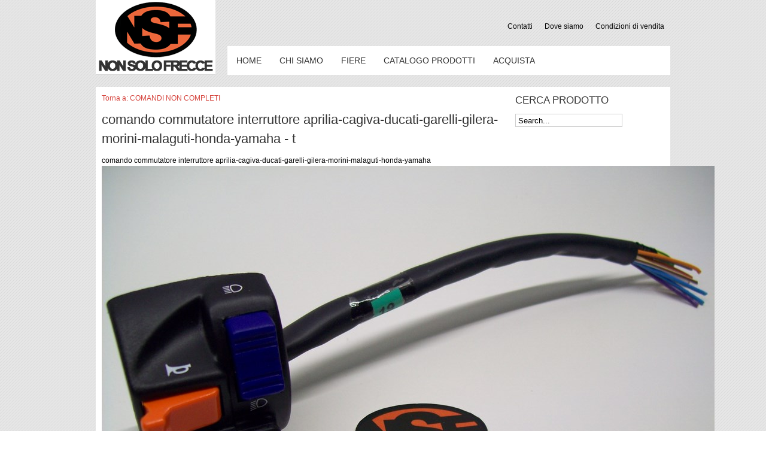

--- FILE ---
content_type: text/html; charset=utf-8
request_url: http://nonsolofrecce.com/index.php?option=com_virtuemart&view=productdetails&virtuemart_product_id=184&virtuemart_category_id=19
body_size: 4609
content:
<!DOCTYPE html PUBLIC "-//W3C//DTD XHTML 1.0 Transitional//EN" "http://www.w3.org/TR/xhtml1/DTD/xhtml1-transitional.dtd">
<!-- jsn_pixel_free 1.1.2 -->
<html xmlns="http://www.w3.org/1999/xhtml" xml:lang="it-it" lang="it-it" dir="ltr">
<head>
	  <meta http-equiv="content-type" content="text/html; charset=utf-8" />
  <meta name="title" content="comando commutatore interruttore aprilia-cagiva-ducati-garelli-gilera-morini-malaguti-honda-yamaha - t" />
  <meta name="generator" content="Joomla! - Open Source Content Management" />
  <title>COMANDI NON COMPLETI : comando commutatore interruttore aprilia-cagiva-ducati-garelli-gilera-morini-malaguti-honda-yamaha - t</title>
  <link href="/index.php?option=com_virtuemart&view=productdetails&virtuemart_product_id=184&virtuemart_category_id=19" rel="canonical" />
  <link href="/templates/jsn_pixel_free/favicon.ico" rel="shortcut icon" type="image/vnd.microsoft.icon" />
  <link rel="stylesheet" href="/components/com_virtuemart/assets/css/vmsite-ltr.css?vmver=9047" type="text/css" />
  <link rel="stylesheet" href="/components/com_virtuemart/assets/css/jquery.fancybox-1.3.4.css?vmver=9047" type="text/css" />
  <link rel="stylesheet" href="/media/system/css/modal.css" type="text/css" />
  <link rel="stylesheet" href="/components/com_imageshow/assets/css/style.css" type="text/css" />
  <link rel="stylesheet" href="/templates/system/css/system.css" type="text/css" />
  <link rel="stylesheet" href="/templates/system/css/general.css" type="text/css" />
  <link rel="stylesheet" href="/templates/jsn_pixel_free/css/template.css" type="text/css" />
  <link rel="stylesheet" href="/templates/jsn_pixel_free/css/template_red.css" type="text/css" />
  <script src="//ajax.googleapis.com/ajax/libs/jquery/1.8.1/jquery.min.js?vmver=9047" type="text/javascript"></script>
  <script src="/components/com_virtuemart/assets/js/jquery.noconflict.js?vmver=9047" type="text/javascript"></script>
  <script src="/components/com_virtuemart/assets/js/vmsite.js?vmver=9047" type="text/javascript"></script>
  <script src="/components/com_virtuemart/assets/js/fancybox/jquery.fancybox-1.3.4.pack.js?vmver=9047" type="text/javascript"></script>
  <script src="/components/com_virtuemart/assets/js/vmprices.js?vmver=9047" type="text/javascript"></script>
  <script src="/media/system/js/mootools-core.js" type="text/javascript"></script>
  <script src="/media/system/js/core.js" type="text/javascript"></script>
  <script src="/media/system/js/modal.js" type="text/javascript"></script>
  <script src="/media/system/js/mootools-more.js" type="text/javascript"></script>
  <script src="/templates/jsn_pixel_free/js/jsn_noconflict.js" type="text/javascript"></script>
  <script src="/templates/jsn_pixel_free/js/jsn_utils.js" type="text/javascript"></script>
  <script src="/templates/jsn_pixel_free/js/jsn_template.js" type="text/javascript"></script>
  <script type="text/javascript">
//<![CDATA[ 
vmSiteurl = 'http://nonsolofrecce.com/' ;
vmLang = "";
Virtuemart.addtocart_popup = '1' ; 
usefancy = true;
//]]>

		window.addEvent('domready', function() {

			SqueezeBox.initialize({});
			SqueezeBox.assign($$('a.modal'), {
				parse: 'rel'
			});
		});
//<![CDATA[
	jQuery(document).ready(function($) {
		$('a.ask-a-question').click( function(){
			$.facebox({
				iframe: '/index.php?option=com_virtuemart&view=productdetails&task=askquestion&virtuemart_product_id=184&virtuemart_category_id=19&tmpl=component',
				rev: 'iframe|550|550'
			});
			return false ;
		});
	/*	$('.additional-images a').mouseover(function() {
			var himg = this.href ;
			var extension=himg.substring(himg.lastIndexOf('.')+1);
			if (extension =='png' || extension =='jpg' || extension =='gif') {
				$('.main-image img').attr('src',himg );
			}
			console.log(extension)
		});*/
	});
//]]>

	jQuery(document).ready(function() {
		jQuery("a[rel=vm-additional-images]").fancybox({
			"titlePosition" 	: "inside",
			"transitionIn"	:	"elastic",
			"transitionOut"	:	"elastic"
		});
		jQuery(".additional-images a.product-image.image-0").removeAttr("rel");
		jQuery(".additional-images img.product-image").click(function() {
			jQuery(".additional-images a.product-image").attr("rel","vm-additional-images" );
			jQuery(this).parent().children("a.product-image").removeAttr("rel");
			var src = jQuery(this).parent().children("a.product-image").attr("href");
			jQuery(".main-image img").attr("src",src);
			jQuery(".main-image img").attr("alt",this.alt );
			jQuery(".main-image a").attr("href",src );
			jQuery(".main-image a").attr("title",this.alt );
			jQuery(".main-image .vm-img-desc").html(this.alt);
		}); 
	});
	
		var templateParams					= {};
		templateParams.templatePrefix		= "jsn_pixel_free-";
		templateParams.templatePath			= "/templates/jsn_pixel_free";
		templateParams.enableRTL			= false;

		JSNTemplate.initTemplate(templateParams);

  </script>

	
	<!--[if IE 7]>
	<link href="/templates/jsn_pixel_free/css/jsn_fixie7.css" rel="stylesheet" type="text/css" />
	<![endif]-->

<style type="text/css">
	#jsn-header-inner,
	#jsn-body-inner,
	#jsn-content-bottom-inner,
	#jsn-footer-inner {
		width: 960px;
	}
		
	#jsn-pos-promo-left {
		float: left;
		width: 23%;
		left: -100%;
	}
	#jsn-pos-promo {
		width: 100%;
		left: 0;
	}
	#jsn-pos-promo-right {
		float: right;
		width: 23%;
	}
	
	#jsn-pos-promo-left {
		left: auto;
		display: auto;
	}
		
	#jsn-leftsidecontent {
		float: left;
		width: 23%;
		left: -100%;
	}
	#jsn-maincontent {
		float: left;
		width: 100%;
		left: 0;
	}
	#jsn-rightsidecontent {
		float: right;
		width: 23%;
	}
	
	div.jsn-hasinnerleft #mainbody-content-inner1 {
		left: -72%;
	}
	div.jsn-hasinnerleft #mainbody-content-inner2 {
		left: 72%;
	}
	div.jsn-hasinnerright #mainbody-content-inner1 {
		left: -28%;
	}
	div.jsn-hasinnerright #mainbody-content-inner2 {
		left: 28%;
	}
	#jsn-pos-innerleft {
		float: left;
		width: 28%;
		left: -72%;
	}
	#mainbody-content-inner {
		width: 72%;
		left: 0;
		float: left;
		position: relative;
	}
	#jsn-pos-innerright {
		float: right;
		width: 28%;
	}
	
		body.jsn-textstyle-business {
			font-family: Arial, Helvetica, sans-serif;
		}
		
		body.jsn-textstyle-business h1,
		body.jsn-textstyle-business h2,
		body.jsn-textstyle-business h3,
		body.jsn-textstyle-business h4,
		body.jsn-textstyle-business h5,
		body.jsn-textstyle-business h6,
		body.jsn-textstyle-business ul.menu-mainmenu a,
		body.jsn-textstyle-business ul.menu-mainmenu span,
		body.jsn-textstyle-business .componentheading,
		body.jsn-textstyle-business .contentheading {
				font-family: Verdana, Geneva, Arial, Helvetica, sans-serif;
			}
		
		body.jsn-textstyle-business.jsn-textsize-medium {
			font-size: 75%;
		}
	</style></head>
<body id="jsn-master" class="jsn-textstyle-business jsn-textsize-medium jsn-color-red jsn-direction-ltr jsn-joomla-25">
	<div id="jsn-page">
			<div id="jsn-header" class="clearafter">
			<div id="jsn-header-inner" class="clearafter">
				<div id="jsn-logo">
				<a href="/index.php" title="">					<img src="/templates/jsn_pixel_free/images/logo.png" alt="" />
				</a>				</div>
				<div id="jsn-headerright-wrapper">
									<div id="jsn-headerright">
						<div id="jsn-pos-top">
							<div class=" jsn-modulecontainer"><div class="jsn-modulecontainer_inner"><div class="jsn-modulecontent">
<ul class="menu-topmenu menu-iconmenu">
<li  class="first"><a  href="/index.php?option=com_contact&amp;view=contact&amp;id=10&amp;Itemid=840" >
	<span>
		Contatti	</span>
</a></li><li ><a  href="/index.php?option=com_content&amp;view=article&amp;id=111&amp;Itemid=841" >
	<span>
		Dove siamo	</span>
</a></li><li  class="last"><a  href="/index.php?option=com_content&amp;view=article&amp;id=110&amp;Itemid=838" >
	<span>
		Condizioni di vendita	</span>
</a></li></ul><div class="clearbreak"></div></div></div></div>
						</div>
					</div>
					<div class="clearbreak"></div>
									<div id="jsn-menu">
						<div id="jsn-menu-inner-1">
							<div id="jsn-menu-inner">
													<div id="jsn-pos-mainmenu">
								<div class=" jsn-modulecontainer"><div class="jsn-modulecontainer_inner"><div class="jsn-modulecontent">
<ul class="menu-mainmenu">
<li  class="current first"><a class="current" href="/index.php?option=com_content&amp;view=featured&amp;Itemid=435" title="Start here" >
	<span>
		<span class="jsn-menutitle">Home</span><span class="jsn-menudescription">Start here</span>	</span>
</a></li><li ><a  href="/index.php?option=com_content&amp;view=article&amp;id=112&amp;Itemid=842" >
	<span>
		Chi siamo	</span>
</a></li><li ><a  href="/index.php?option=com_content&amp;view=article&amp;id=109&amp;Itemid=839" >
	<span>
		Fiere	</span>
</a></li><li  class="parent"><a  href="/index.php?option=com_virtuemart&amp;view=categories&amp;virtuemart_category_id=0&amp;Itemid=892" >
	<span>
		CATALOGO PRODOTTI	</span>
</a><ul><li  class="first"><a  href="/index.php?option=com_virtuemart&amp;view=category&amp;virtuemart_category_id=28&amp;Itemid=843" >
	<span>
		Claxon	</span>
</a></li><li  class="parent"><a  href="/index.php?option=com_virtuemart&amp;view=categories&amp;virtuemart_category_id=17&amp;Itemid=844" >
	<span>
		Comandi al manubrio	</span>
</a><ul><li  class="first"><a  href="/index.php?option=com_virtuemart&amp;view=category&amp;virtuemart_category_id=18&amp;Itemid=845" >
	<span>
		Comandi completi	</span>
</a></li><li  class="last"><a  href="/index.php?option=com_virtuemart&amp;view=category&amp;virtuemart_category_id=19&amp;Itemid=846" >
	<span>
		Comandi non completi	</span>
</a></li></ul></li><li  class="parent"><a  href="/index.php?option=com_virtuemart&amp;view=categories&amp;virtuemart_category_id=8&amp;Itemid=847" >
	<span>
		Fanali Posteriori	</span>
</a><ul><li  class="first"><a  href="/index.php?option=com_virtuemart&amp;view=category&amp;virtuemart_category_id=12&amp;Itemid=848" >
	<span>
		Fanali	</span>
</a></li><li  class="last"><a  href="/index.php?option=com_virtuemart&amp;view=category&amp;virtuemart_category_id=13&amp;Itemid=849" >
	<span>
		Plastiche Fanali	</span>
</a></li></ul></li><li  class="parent"><a  href="/index.php?option=com_virtuemart&amp;view=categories&amp;virtuemart_category_id=7&amp;Itemid=850" >
	<span>
		Fari Anteriori	</span>
</a><ul><li  class="first"><a  href="/index.php?option=com_virtuemart&amp;view=category&amp;virtuemart_category_id=11&amp;Itemid=851" >
	<span>
		Bifari	</span>
</a></li><li  class="last"><a  href="/index.php?option=com_virtuemart&amp;view=category&amp;virtuemart_category_id=10&amp;Itemid=852" >
	<span>
		Fari	</span>
</a></li></ul></li><li  class="parent"><a  href="/index.php?option=com_virtuemart&amp;view=categories&amp;virtuemart_category_id=9&amp;Itemid=853" >
	<span>
		Frecce	</span>
</a><ul><li  class="first"><a  href="/index.php?option=com_virtuemart&amp;view=categories&amp;virtuemart_category_id=29&amp;Itemid=890" >
	<span>
		Supporti Frecce	</span>
</a></li><li ><a  href="/index.php?option=com_virtuemart&amp;view=category&amp;virtuemart_category_id=14&amp;categorylayout=0&amp;Itemid=854" >
	<span>
		Frecce complete	</span>
</a></li><li ><a  href="/index.php?option=com_virtuemart&amp;view=category&amp;virtuemart_category_id=16&amp;categorylayout=0&amp;Itemid=855" >
	<span>
		Gemme catarinfrangenti	</span>
</a></li><li  class="last"><a  href="/index.php?option=com_virtuemart&amp;view=category&amp;virtuemart_category_id=15&amp;categorylayout=0&amp;Itemid=856" >
	<span>
		Plastiche Frecce	</span>
</a></li></ul></li><li  class="parent"><a  href="/index.php?option=com_virtuemart&amp;view=categories&amp;virtuemart_category_id=20&amp;Itemid=857" >
	<span>
		Strumentazione	</span>
</a><ul><li  class="first"><a  href="/index.php?option=com_virtuemart&amp;view=category&amp;virtuemart_category_id=6&amp;Itemid=865" >
	<span>
		Contachilometri	</span>
</a></li><li ><a  href="/index.php?option=com_virtuemart&amp;view=category&amp;virtuemart_category_id=21&amp;Itemid=858" >
	<span>
		Contagiri	</span>
</a></li><li ><a  href="/index.php?option=com_virtuemart&amp;view=category&amp;virtuemart_category_id=27&amp;Itemid=859" >
	<span>
		Corde contachilometri	</span>
</a></li><li ><a  href="/index.php?option=com_virtuemart&amp;view=category&amp;virtuemart_category_id=23&amp;Itemid=860" >
	<span>
		Cruscotti	</span>
</a></li><li ><a  href="/index.php?option=com_virtuemart&amp;view=category&amp;virtuemart_category_id=24&amp;Itemid=861" >
	<span>
		Plastiche cruscotti	</span>
</a></li><li ><a  href="/index.php?option=com_virtuemart&amp;view=category&amp;virtuemart_category_id=25&amp;Itemid=862" >
	<span>
		Portastrumenti	</span>
</a></li><li ><a  href="/index.php?option=com_virtuemart&amp;view=category&amp;virtuemart_category_id=26&amp;Itemid=863" >
	<span>
		Rinvii	</span>
</a></li><li  class="last"><a  href="/index.php?option=com_virtuemart&amp;view=category&amp;virtuemart_category_id=22&amp;Itemid=864" >
	<span>
		Indicatori temperatura	</span>
</a></li></ul></li></ul></li><li  class="last"><a  href="/index.php?option=com_content&amp;view=article&amp;id=116&amp;Itemid=885" >
	<span>
		ACQUISTA	</span>
</a></li></ul><div class="clearbreak"></div></div></div></div>
							</div>
													<div class="clearbreak"></div>
							</div>
						</div>
					</div>
								</div>

			</div>
		</div>
		<div id="jsn-body">
		<div id="jsn-body-inner">
        			<div id="jsn-content" class="jsn-hasinnerright ">
				<div id="jsn-content_inner">
					<div id="jsn-maincontent">
						<div id="jsn-centercol">
							<div id="jsn-centercol_inner">
																
<div id="system-message-container">
</div>
																<div id="jsn-mainbody-content" class="jsn-hasinnerright  jsn-hasmainbody">
									<div id="mainbody-content-inner1"><div id="mainbody-content-inner2"><div id="mainbody-content-inner3"><div id="mainbody-content-inner4">
										<div id="mainbody-content-inner">
																						<div id="jsn-mainbody">
												
<div class="productdetails-view productdetails">

    
		<div class="back-to-category">
    	<a href="/index.php?option=com_virtuemart&amp;view=category&amp;virtuemart_category_id=19" class="product-details" title="COMANDI NON COMPLETI">Torna a: COMANDI NON COMPLETI</a>
	</div>

        <h1>comando commutatore interruttore aprilia-cagiva-ducati-garelli-gilera-morini-malaguti-honda-yamaha - t</h1>
    
    
    
            <div class="icons">
	        	<div class="clear"></div>
        </div>
    
            <div class="product-short-description">
	    comando commutatore interruttore aprilia-cagiva-ducati-garelli-gilera-morini-malaguti-honda-yamaha        </div>
	
    <div>
	<div class="width60 floatleft">
	<div class="main-image">

		<a  rel='vm-additional-images' href="http://nonsolofrecce.com/images/stories/virtuemart/product/100_09435.jpg"><img src="/images/stories/virtuemart/product/100_09435.jpg" alt=""  /></a>
		<div class="clear"></div>
	</div>
			<div class="additional-images">
							<div class="floatleft">
					<img src="/images/stories/virtuemart/product/resized/100_09435_90x90.jpg" alt="100_09435" class="product-image" style="cursor: pointer" /><a href="images/stories/virtuemart/product/100_09435.jpg"  class="product-image image-0" style="display:none;" title="" rel="vm-additional-images"></a>				</div>
							<div class="floatleft">
					<img src="/images/stories/virtuemart/product/resized/100_0944_90x90.jpg" alt="100_0944" class="product-image" style="cursor: pointer" /><a href="images/stories/virtuemart/product/100_0944.jpg"  class="product-image image-1" style="display:none;" title="" rel="vm-additional-images"></a>				</div>
						<div class="clear"></div>
		</div>
		</div>

	<div class="width40 floatright">
	    <div class="spacer-buy-area">

		Codice: BL 19		<div class="product-price" id="productPrice184">
	<strong>Prezzo</strong><span class="price-crossed" ></span><div class="PricesalesPrice" style="display : block;" >Prezzo di vendita: <span class="PricesalesPrice" >18,00 €</span></div></div>

		
<div class="addtocart-area">

	<form method="post" class="product js-recalculate" action="/index.php?option=com_virtuemart">
		<input name="quantity" type="hidden" value="1" />
				<input type="hidden" name="option" value="com_virtuemart"/>
		<input type="hidden" name="view" value="cart"/>
		<input type="hidden" name="virtuemart_product_id[]" value="184"/>
		<input type="hidden" class="pname" value="comando commutatore interruttore aprilia-cagiva-ducati-garelli-gilera-morini-malaguti-honda-yamaha - t"/>
			</form>
	<div class="clear"></div>
</div>

		

		<div class="manufacturer">
            <span class="bold">Produttore: </span><a class="modal" rel="{handler: 'iframe', size: {x: 700, y: 550}}" href="/index.php?option=com_virtuemart&view=manufacturer&virtuemart_manufacturer_id=2&tmpl=component">CEV</a>
    </div>
	    </div>
	</div>
	<div class="clear"></div>
    </div>

	
	        <div class="product-description">
	    	<span class="title">Descrizione</span>
	<p class="MsoNormal">Gli interruttori sono nuovi e originali CEV.</p>
<p class="MsoNormal">Lunghezza cablaggio: 20 cm</p>
<p> </p>
<p class="MsoNormal">Numero fili: 12</p>        </div>
	
    

</div>

											</div>
																					</div>
																								<div id="jsn-pos-innerright">
															<div id="jsn-pos-innerright_inner">
																<div class=" jsn-modulecontainer"><div class="jsn-modulecontainer_inner"><h3 class="jsn-moduletitle"><span class="jsn-moduleicon">Cerca prodotto</span></h3><div class="jsn-modulecontent"><!--BEGIN Search Box -->
<form action="/index.php?option=com_virtuemart&amp;view=category&amp;search=true&amp;limitstart=0&amp;virtuemart_category_id=0" method="get">
<div class="search">
<input style="height:16px;vertical-align :middle;" name="keyword" id="mod_virtuemart_search" maxlength="20" alt="Search" class="inputbox" type="text" size="20" value="Search..."  onblur="if(this.value=='') this.value='Search...';" onfocus="if(this.value=='Search...') this.value='';" /></div>
		<input type="hidden" name="limitstart" value="0" />
		<input type="hidden" name="option" value="com_virtuemart" />
		<input type="hidden" name="view" value="category" />

	  </form>

<!-- End Search Box -->
<div class="clearbreak"></div></div></div></div>
															</div>
														</div>
																				<div class="clearbreak"></div>
									</div></div></div></div>
								</div>
									</div>
						</div>
						<div class="clearbreak"></div>
						</div>
					</div>
						<div class="clearbreak"></div></div>
				</div>
			</div>
								<div id="jsn-footer">
				<div id="jsn-footer-inner">
				<div id="jsn-footermodules" class="jsn-modulescontainer jsn-modulescontainer2">
								<div id="jsn-pos-footer">
						<div class=" jsn-modulecontainer"><div class="jsn-modulecontainer_inner"><div class="jsn-modulecontent">
<div  >
	<p><strong>NonSoloFrecce.com</strong> frecce, catarinfrangenti, fanaleria anteriore,fanaleria posteriore plastiche, croscotti, strumentazione e molto altro in un semplice click.</p></div><div class="clearbreak"></div></div></div></div><div class=" jsn-modulecontainer"><div class="jsn-modulecontainer_inner"><div class="jsn-modulecontent">
<ul class="menu-divmenu">
<li  class="first"><a  href="/index.php?option=com_contact&amp;view=contact&amp;id=10&amp;Itemid=840" >
	<span>
		Contatti	</span>
</a></li><li ><a  href="/index.php?option=com_content&amp;view=article&amp;id=111&amp;Itemid=841" >
	<span>
		Dove siamo	</span>
</a></li><li  class="last"><a  href="/index.php?option=com_content&amp;view=article&amp;id=110&amp;Itemid=838" >
	<span>
		Condizioni di vendita	</span>
</a></li></ul><div class="clearbreak"></div></div></div></div>
					</div>
								<div id="jsn-pos-bottom">
						<div class=" jsn-modulecontainer"><div class="jsn-modulecontainer_inner"><div class="jsn-modulecontent">
<div  >
	<p>Copyright 2013 <strong>Non Solo Frecce di Ventura Mirko</strong> <br />Via Roma, 43 26020 Casalmorano CR <br />Cod.Fis. VNTMRK90R22D150I, P.IVA 01513690196. <br />Tutti i diritti sono riservati.</p></div><div class="clearbreak"></div></div></div></div>
					</div>
								<div class="clearbreak"></div>
				</div>
				</div>
			</div>
			</div>
	<div id="jsn-brand">
		<p>Design by <a href="http://www.gpvsolutions.com" target="_blank">GPV Solutions</a></p>
	</div>

</body>
</html>

--- FILE ---
content_type: text/css
request_url: http://nonsolofrecce.com/templates/jsn_pixel_free/css/template.css
body_size: 8635
content:
/**
* @author    JoomlaShine.com http://www.joomlashine.com
* @copyright Copyright (C) 2008 - 2011 JoomlaShine.com. All rights reserved.
* @license   GNU/GPL v2 http://www.gnu.org/licenses/gpl-2.0.html
*/
/* ============================== DEFAULT HTML ============================== */
/* =============== DEFAULT HTML - GENERAL STYLES =============== */
html, body {
	line-height: 1.5;
	margin: 0;
	padding: 0;
}
body {
	font-size: 75%;
	font-family: Arial, Helvetica, sans-serif;
}
/* =============== DEFAULT HTML - TEXT STYLES =============== */
p, pre, blockquote, form, dl, ul, ol, fieldset, address, table {
	padding: 0;
	margin: 10px 0;
}
p:first-child,
blockquote:first-child,
form:first-child,
dl:first-child,
ul:first-child,
ol:first-child,
fieldset:first-child,
address:first-child,
table:first-child {
	margin-top: 5px;
}
p:last-child,
blockquote:last-child,
form:last-child,
dl:last-child,
ul:last-child,
ol:last-child,
fieldset:last-child,
address:last-child,
table:last-child {
	margin-bottom: 5px;
}
fieldset {
	padding: 10px;
}
.jsn-joomla-30 fieldset {
	padding: 0;
	margin: 0;
}
small {
	font-size: .85em;
}
sup {
	bottom: 0.3em;
	font-size: .8em;
	position: relative;
	vertical-align: baseline;
}
sup em {
	color: red;
}
acronym, abbr {
	cursor: help;
	letter-spacing: 1px;
	border-bottom: 1px dashed;
}
pre {
	padding: 1em;
	background: #FFFFD5;
	border-left: 5px solid #404040;
	font-family: "Courier New",Courier,monospace;
}
blockquote {
	color: #404040;
	min-height: 45px;
	font-style: italic;
	padding-left: 60px;
	background: url(../images/icons/icon-text-blockquote.png) no-repeat top left;
}
blockquote p {
	font-size: 1em;
	line-height: inherit;
}
/* =============== DEFAULT HTML - HEADING STYLES =============== */
h1 {
	color: #333333;
	font-size: 1.8em;
}
h2 {
	color: #d6463f;
	font-size: 1.8em;
}
h3 {
	color: #FE5922;
	font-size: 1.6em;
}
h4 {
	color: #859A1F;
	font-size: 1.4em;
}
h5 {
	color: #C58C10;
	font-size: 1.3em;
	font-weight: bold;
}
h6 {
	color: #666666;
	font-size: 12px;
	font-weight: bold;
}
h1, h2, h3, h4, h5, h6 {
	margin: 0.5em 0;
	font-weight: normal;
}
/* =============== DEFAULT HTML - LINK STYLES =============== */
a {
	outline: none;
	text-decoration: none;
}
a:hover {
	text-decoration: underline;
}
a:active {
	text-decoration: none;
}
a img {
	border: none;
}
/* =============== DEFAULT HTML - LIST STYLES =============== */
ul li {
	padding: 0;
	margin: 0.3em 0 0.3em 1.6em;
}
ol li {
	padding: 0;
	margin: 0.3em 0 0.3em 2em;
}
/* ============================== LAYOUT ============================== */
/* =============== LAYOUT - GENERAL LAYOUT =============== */
.clearafter:after {
	display: block;
	clear: both;
	content: ".";
	visibility: hidden;
	line-height: 0;
	height: 0;
}
.clearafter {
	display: inline-block;
}
html[xmlns] .clearafter {
	display: block;
}
* html .clearafter {
	height: 1%;
}
.clearbreak {
	clear: both;
}
div.jsn-modulecontainer {
	margin-top: 20px;
}
div.jsn-modulecontainer:first-child,
div.jsn-horizontallayout div.jsn-modulecontainer {
	margin-top: 0;
}
div.jsn-modulescontainer {
	padding: 10px
}
div.jsn-modulescontainer div.jsn-modulecontainer_inner {
	margin: 10px;
}
div.jsn-modulescontainer2.jsn-horizontallayout div.jsn-modulecontainer {
	float: left;
	width: 49.95%;
}
div.jsn-modulescontainer3.jsn-horizontallayout div.jsn-modulecontainer {
	float: left;
	width: 33.3%;
}
div.jsn-modulescontainer4.jsn-horizontallayout div.jsn-modulecontainer {
	float: left;
	width: 24.975%;
}
div.jsn-modulescontainer5.jsn-horizontallayout div.jsn-modulecontainer {
	float: left;
	width: 19.98%;
}
div.jsn-modulescontainer6.jsn-horizontallayout div.jsn-modulecontainer {
	float: left;
	width: 16.65%;
}
div.jsn-modulescontainer2 #jsn-pos-user1,
div.jsn-modulescontainer2 #jsn-pos-user2,
div.jsn-modulescontainer2 #jsn-pos-user3,
div.jsn-modulescontainer2 #jsn-pos-user4,
div.jsn-modulescontainer2 #jsn-pos-user5,
div.jsn-modulescontainer2 #jsn-pos-user6,
div.jsn-modulescontainer2 #jsn-pos-user7,
div.jsn-modulescontainer2 #jsn-pos-footer,
div.jsn-modulescontainer2 #jsn-pos-bottom {
	float: left;
	width: 49.95%;
}
div.jsn-modulescontainer3 #jsn-pos-user5,
div.jsn-modulescontainer3 #jsn-pos-user6,
div.jsn-modulescontainer3 #jsn-pos-user7 {
	float: left;
	width: 33.3%;
}
/* =============== LAYOUT - OVERALL PAGE =============== */
#jsn-master {
	background-color: #eaeaea;
	text-align: center;
}
#jsn-page {
	color: #000;
	margin: 0 auto;
	text-align: left;
	min-width: 960px;
	overflow: hidden;
}
#jsn-header-inner,
#jsn-body-inner,
#jsn-content-bottom-inner,
#jsn-footer-inner {
	margin: 0 auto;
}
/* ----- STICKLEFT / STICKRIGHT ----- */
div[id*=jsn-pos-stick-] {
	position: fixed;
	z-index: 888888;
}
div[id*=jsn-pos-stick-left] {
	left: 0;
}
div[id*=jsn-pos-stick-right] {
	right: 0;
}
#jsn-pos-stick-leftmiddle,
#jsn-pos-stick-rightmiddle {
	visibility: hidden;
}
#jsn-pos-stick-leftbottom,
#jsn-pos-stick-rightbottom {
	bottom: 0;
}
/* =============== LAYOUT - HEADER AREA =============== */
#jsn-header {
	margin-bottom: 20px;
}
#jsn-header-inner {
	position: relative;
}
#jsn-headerright-wrapper {
	position: absolute;
	right: 0;
	bottom: 0;
	width: 100%;
	z-index: 89;
}
#jsn-logo {
	width: 200px;
	float: left;
	min-height: 125px;
	position: relative;
	z-index: 999;
}
#jsn-logo a {
	line-height: 100%;
	display: block;
}
#jsn-logo a img {
	max-width: 100%;
}
#jsn-logo .jsn-topheading {
	display: none;
}
#jsn-headerright {
	float: right;
	margin: 15px 0;
}
#jsn-headerright #jsn-pos-top {
	float: right;
}
#jsn-pos-top form {
	margin: 4px 0;
}
#jsn-pos-top div.jsn-modulecontainer {
	float: right;
	margin: 0;
}
#jsn-pos-top div.jsn-modulecontainer:first-child {
	margin-left: 0;
}
/* =============== LAYOUT - MENU AREA =============== */
#jsn-menu {
	z-index: 999;
	position: relative;
	color: #f2f2f2;
	width: 100%;
}
#jsn-menu-inner-1 {
	padding-left: 220px;
}
#jsn-menu-inner {
	background-color: #FFF;
}
#jsn-pos-mainmenu {
	float: left;
}
#jsn-pos-toolbar {
	float: right;
}
#jsn-pos-toolbar div.jsn-modulecontainer {
	float: right;
	margin-left: 10px;
}
#jsn-pos-toolbar form {
	margin: 0;
}
/* =============== LAYOUT - CONTENT TOP AREA =============== */
#jsn-promo,
#jsn-content-top {
    margin-bottom: 20px;
    padding-top: 0;
    position: relative;
    z-index: 88;
	overflow:hidden;
}
#jsn-content-top {
	padding: 5px;
}
#jsn-promo #jsn-pos-promo,
#jsn-promo #jsn-pos-promo-left,
#jsn-promo #jsn-pos-promo-right {
	position: relative;
}
#jsn-pos-promo-left div.jsn-modulecontainer,
#jsn-pos-promo-right div.jsn-modulecontainer {
	padding: 15px;
}
#jsn-promo h3.jsn-moduletitle,
#jsn-content-top h3.jsn-moduletitle {
	color: #fff;
}

/* =============== LAYOUT - CONTENT AREA =============== */
#jsn-content,
#jsn-content_inner,
#jsn-maincontent,
#jsn-centercol,
#jsn-pos-innerleft,
#jsn-pos-innerright,
#jsn-leftsidecontent,
#jsn-rightsidecontent {
	position: relative;
}
#jsn-content {
	margin-bottom: 20px;
}
div.jsn-hasleft #jsn-maincontent_inner {
	margin-left: 10px;
}
div.jsn-hasright #jsn-maincontent_inner {
	margin-right: 10px;
}
#mainbody-content-inner1, #mainbody-content-inner2, #mainbody-content-inner3, #mainbody-content-inner4 {
	position: relative;
}
div.jsn-hasinnerleft #jsn-mainbody,
div.jsn-hasinnerright #jsn-mainbody,
#jsn-pos-innerright #jsn-pos-innerright_inner, 
#jsn-pos-innerleft #jsn-pos-innerleft_inner{
	padding: 10px;
}
#jsn-leftsidecontent,
#jsn-rightsidecontent {
	z-index: 87;
}
#jsn-leftsidecontent_inner {
	margin-right: 20px;
}
#jsn-rightsidecontent_inner {
	margin-left: 20px;
}
#jsn-leftsidecontent_inner,
#jsn-rightsidecontent_inner {
	margin-bottom: 20px;
}
#jsn-pos-innerleft div.jsn-modulecontainer:first-child,
#jsn-pos-innerright div.jsn-modulecontainer:first-child {
	margin-bottom: 0;
}
#jsn-centercol_inner {
	padding: 0;
}
#jsn-mainbody {
	padding: 20px;
	background: #fff;
}
#jsn-pos-breadcrumbs {
    background: #FFFFFF;
    margin-bottom: 20px;
    padding: 12px 20px;
}
.jsn-joomla-30 #jsn-pos-breadcrumbs {
	padding: 5px 15px;
}
#jsn-mainbody-content,
#jsn-pos-user-top,
#jsn-usermodules1,
#jsn-usermodules2,
#jsn-pos-mainbody-top,
#jsn-pos-user-bottom {
	background: #FFF;
	margin-bottom: 20px;
}
#jsn-mainbody-content {
	margin-bottom: 0;
}
#jsn-pos-mainbody-top,
#jsn-pos-mainbody-bottom {
	margin: 0 -10px;
}
#jsn-pos-banner {
	margin-bottom: 20px;
	text-align: center;
}
/* =============== LAYOUT - CONTENT BOTTOM AREA =============== */
#jsn-content-bottom {
	z-index: 88;
	position: relative;
	text-align: left;
}
#jsn-pos-content-bottom,
#jsn-usermodules3 {
	margin: 0 -20px;
}
#jsn-pos-content-bottom a,
#jsn-usermodules3 a {
	text-decoration: none;
	color: #FFF;
}
#jsn-pos-content-bottom a:hover,
#jsn-usermodules3 a:hover {
	text-decoration: underline;
}
#jsn-content-bottom h3.jsn-moduletitle {
	color: #fff;
}
/* =============== LAYOUT - FOOTER AREA =============== */
#jsn-footer {
	color: #595959;
	font-size: 0.9em;
	text-align: left;
}
#jsn-footermodules {
	margin: 0 -20px;
}
#jsn-footer a {
	text-decoration: none;
	color: #fff;
}
#jsn-footer a:hover {
	text-decoration: underline;
}
#jsn-pos-bottom {
	text-align: right;
}
#jsn-footer h3.jsn-moduletitle {
	color: #fff;
}
#jsn-brand {
	padding-top: 10px;
}
#jsn-brand a {
	width: 100px;
	height: 20px;
	margin: 0 auto;
	overflow: hidden;
}
/* ============================== TYPOGRAPHY ============================== */
/* =============== TYPOGRAPHY - GENERAL TYPOGRAPHY =============== */
.hd {
	display: none;
}
/* ----- PREDEFINED CONTENT ALIGN ----- */
.align-left {
	float: left;
}
.align-center {
	margin-left: auto;
	margin-right: auto;
}
.align-right {
	float: right;
}
.margin-left {
	margin-left: 1em;
	margin-right: 0;
}
.margin-right {
	margin-left: 0;
	margin-right: 1em;
}
.content-left {
	text-align: left;
}
.content-center {
	text-align: center;
}
.content-right {
	text-align: right;	
}
/* =============== TYPOGRAPHY - CONTENT COLUMMNS =============== */
div.grid-layout2 div.grid-col {
	float: left;
	width: 49.95%;
}
div.grid-layout3 div.grid-col {
	float: left;
	width: 33.3%;
}
div.grid-layout4 div.grid-col {
	float: left;
	width: 24.96%;
}
div.grid-layout5 div.grid-col {
	float: left;
	width: 19.98%;
}
div.grid-layout6 div.grid-col {
	float: left;
	width: 16.65%;
}
div.grid-layout div.grid-col div.grid-col_inner {
	margin-right: 10px;
}
div.grid-layout div.grid-lastcol div.grid-col_inner {
	margin-right: 0;
}
/* =============== TYPOGRAPHY - TEXT STYLES =============== */
.text-box {
	padding: .8em;
	border: 1px solid #e5e5e5;
}
.text-box-highlight {
	padding: .8em;
	border: 1px solid transparent;
}
.text-box-highlight:hover {
	border-color: #d9d9d9;
	background-color: #f2f2f2;
}
.text-highlight {
	padding: .2em .5em;
	background: #FFFFAA;
}
.text-highlight.highlight-green {
	color: #fff;
	background: #48691b;
}
.text-highlight.highlight-light {
	color: #000;
	background: #e5e5e5;
}
.text-highlight.highlight-dark {
	color: #fff;
	background: #595959;
}
.text-dropcap p:first-child:first-letter,
p.text-dropcap:first-child:first-letter {
	color: #404040;
	font: 4em/.8em "Times New Roman", Times, serif;
	float: left;
}
.text-size-small {
	font-size: 0.9em;
}
.text-size-medium {
	font-size: 1em;
}
.text-size-large {
	font-size: 1.1em;
}
.text-size-xlarge {
	font-size: 1.2em;
}
.text-size-xxlarge {
	font-size: 1.3em;
}
hr.line-dots {
	border: none;
	padding: 0.5em 0;
	background: url(../images/dot.png) left center repeat-x;
}
hr.line-solid {}
a.link-button,
.link-button a {
	color: #999;
}
/* ----- ACTION LINK ----- */
.link-action {
	font-weight: bold;
	padding: 1px 2px;
	text-decoration: none;
}
.link-action:hover {
	color: #ffffff;
	text-decoration: none;
}
/* ----- HIGHLIGHT LINK ----- */
.link-highlight {
	color: #595959;
	font-weight: bold;
	display: block;
	padding: 5px;
	border: 1px solid transparent;
}
.link-highlight:hover {
	color: #000;
	border-color: #d9d9d9;
	text-decoration: none;
	background-color: #f2f2f2;
}
/* ----- TOOLTIPS LINK ----- */
a.link-tooltip {
	position: relative;
}
a.link-tooltip:hover {
	z-index: 25;
}
a.link-tooltip span {
	display: none;
	position: absolute;
	top: 10px;
	left: 10px;
}
a.link-tooltip:hover span {
	display: block;
}
/* =============== TYPOGRAPHY - LIST STYLES =============== */
/* ----- ARROW LIST ----- */
ul.list-arrow {
	list-style: none;
}
ul.list-arrow li {
	margin-left: 0;
	padding-left: 16px;
	position: relative;
	display: block;
}
ul.list-arrow li:after {
	content: '';
	height: 0;
	position: absolute;
	width: 0;
	border: 0.34em solid transparent;
	left: 5px;
	top: 4px;
}
ul.list-arrow.arrow-red li:after {
	border-left-color: #AE0000;
}
ul.list-arrow.arrow-blue li:after {
	border-left-color:#0060BF;
}
ul.list-arrow.arrow-green li:after {
	border-left-color: #3AA655;
}
/* =============== TYPOGRAPHY - IMAGES STYLES =============== */
img.image-left {
	float: left;
	margin: 0.5em 1em 0.5em 0;
}
img.image-right {
	float: right;
	margin: 0.5em 0.5em 0.5em 1em;
}
img.image-border {
	padding: 3px;
	border: 1px solid #e5e5e5;
}
img.image-margin {
	margin: .5em;
}
/* ============================== MENU ============================== */
/* =============== MENU - GENERAL =============== */
/* ----- RICH MENU STYLE ----- */
.jsn-menutitle,
.jsn-menudescription {
	display: block;
}
.jsn-menudescription {
	color: #999;
	text-transform: none;
	font-size: 0.9em;
}
/* =============== MENU - MAIN MENU =============== */
/* ----- GENERAL ----- */
div.jsn-modulecontainer ul.menu-mainmenu {
	margin: 0;
	padding: 0;
	clear: both;
}
div.jsn-modulecontainer ul.menu-mainmenu li {
	margin: 0;
	padding: 0;
	float: left;
	position: relative;
	list-style-type: none;
}
div.jsn-modulecontainer ul.menu-mainmenu li a {
	color: #333;
	display: block;
	cursor: pointer;
	font-family: Verdana, Geneva, sans-serif;
}
div.jsn-modulecontainer ul.menu-mainmenu > li > a {
	font-size: 1.2em;
	text-transform: uppercase;
	line-height: 24px;
}
div.jsn-modulecontainer ul.menu-mainmenu.menu-richmenu > li > a.jsn-nodescription {
	padding: 12px 15px 36px;
}
div.jsn-modulecontainer ul.menu-mainmenu > li > a {
	padding: 12px 15px;
}
div.jsn-modulecontainer ul.menu-mainmenu li > a > span {
	display: block;
}
div.jsn-modulecontainer ul.menu-mainmenu li a span.jsn-menudescription {
	display: none;
}
/* ----- RICH MENU STYLE ----- */
div.jsn-modulecontainer ul.menu-mainmenu.menu-richmenu > li > a {
	padding: 12px 15px;
}
div.jsn-modulecontainer ul.menu-mainmenu.menu-richmenu li a span.jsn-menudescription {
	display: block;
}
/* ----- 1st LEVEL ----- */
div.jsn-modulecontainer ul.menu-mainmenu ul {
	margin: 0;
	padding: 0;
	width: 200px;
	left: -999em;
	position: absolute;
	z-index: 1;
}
div.jsn-modulecontainer ul.menu-mainmenu ul li {
	width: 200px;
}
div.jsn-modulecontainer ul.menu-mainmenu ul li a {
	padding: 10px 15px;
}
div.jsn-modulecontainer ul.menu-mainmenu ul ul {
	top: 0;
	margin-left: 199px;
}
/* ----- PARENT ITEMS / ADD ARROW TO ITEMS HAVE SUBLEVEL ----- */
div.jsn-modulecontainer ul.menu-mainmenu ul li.parent > a {
	padding-right: 16px;
	background: url(../images/icons/icon-arrow-white.png) 98% center no-repeat;
}
/* ----- HOVER STATE ----- */
div.jsn-modulecontainer ul.menu-mainmenu li:hover > a {
	color: #fff;
	text-decoration: none;
}
div.jsn-modulecontainer ul.menu-mainmenu > li:hover > a {
	background-color: #404040;
}
div.jsn-modulecontainer ul.menu-mainmenu > li:hover > a .jsn-menudescription,
div.jsn-modulecontainer ul.menu-mainmenu > li.active > a .jsn-menudescription {
	color: #eee;
}
/* ----- ACTIVE STATE ----- */
div.jsn-modulecontainer ul.menu-mainmenu li.active > a {
	color: #fff;
}
div.jsn-modulecontainer ul.menu-mainmenu > li.active > a {
	background-color: #FE5922;
}
/* ----- ROLLOVER STATE / DISPLAY SUB-MENU OF SELECTED MENU ITEM ----- */
div.jsn-modulecontainer ul.menu-mainmenu li:hover > ul {
	left: auto;
	right: auto;
}
/* =============== MENU - TREE MENU =============== */
/* ----- GENERAL ----- */
div.jsn-modulecontainer ul.menu-treemenu,
div.jsn-modulecontainer ul.menu-treemenu ul {
	margin: 0;
	padding: 0;
	list-style: none;
}
div.jsn-modulecontainer ul.menu-treemenu li {
	margin: 0;
	padding: 0;
	position: relative;
}
div.jsn-modulecontainer ul.menu-treemenu > li {
	border-bottom: 1px solid #DDD;
}
div.jsn-modulecontainer ul.menu-treemenu > li.last {
	border-bottom: none;
}
div.jsn-modulecontainer ul.menu-treemenu li a {
	padding: 8px 15px;
	display: block;
	color: #333;
	cursor: pointer;
	text-decoration: none;
}
div.jsn-modulecontainer ul.menu-treemenu > li > a {
	padding: 10px 15px;
}
ul.menu-treemenu li a > span {
	display: block;
	padding-left: 20px;
	background: url(../images/icons/icons-base.png) left -342px no-repeat;
}
div[class*="box-"] ul.menu-treemenu {
	margin: -15px;
}
div[class*="solid-"] ul.menu-treemenu {
	margin: 0 -15px -15px;
}
div[class*="solid-"] ul.menu-treemenu li a,
div[class*="richbox-"] ul.menu-treemenu li a {
	color: #EEE;
}
div[class*="solid-"] ul.menu-treemenu li a span.jsn-menudescription,
div[class*="richbox-"] ul.menu-treemenu li a span.jsn-menudescription {
	color: #ccc;
}
div.solid-1 ul.menu-treemenu > li,
div.richbox-2 ul.menu-treemenu > li {
	border-bottom-color: #444;
}
/* ----- ICON MENU STYLE ----- */
div.jsn-modulecontainer ul.menu-treemenu.menu-iconmenu > li > a {
	padding: 10px 15px;
}
/* ----- RICH MENU STYLE ----- */
div.jsn-modulecontainer ul.menu-treemenu li a span.jsn-menudescription {
	display: none;
}
div.jsn-modulecontainer ul.menu-treemenu.menu-richmenu li a span.jsn-menudescription {
	display: block;
}
div.jsn-modulecontainer ul.menu-treemenu.menu-richmenu > li > a:hover .jsn-menudescription {
	color: #eee;
}
div.jsn-modulecontainer ul.menu-treemenu.menu-richmenu.menu-iconmenu > li > a span {
	line-height: 1.5;
}
/* ---------- NORMAL STATE ---------- */
div.jsn-modulecontainer ul.menu-treemenu ul li {
	margin: 0;
}
div.jsn-modulecontainer ul.menu-treemenu ul li a {
	padding-left: 30px;
}
div.jsn-modulecontainer ul.menu-treemenu ul ul li a {
	padding-left: 50px;
}
div.jsn-modulecontainer ul.menu-treemenu ul ul ul li a {
	padding-left: 70px;
}
div.jsn-modulecontainer ul.menu-treemenu ul ul ul ul li a {
	padding-left: 90px;
}
div.jsn-modulecontainer ul.menu-treemenu ul ul ul ul ul li a {
	padding-left: 110px;
}
/* ----- ACTIVE STATE ----- */
div.jsn-modulecontainer ul.menu-treemenu li.active > a {
	font-weight: bold;
}
/* ----- CURRENT / HOVER STATE ----- */
div.jsn-modulecontainer ul.menu-treemenu li a:hover,
div.jsn-modulecontainer ul.menu-treemenu li a.current {
	color: #ffffff;
}
/* =============== MENU - DIV MENU =============== */
ul.menu-divmenu {
	margin: 0;
	padding: 0;
	float: left;
	list-style: none;
}
ul.menu-divmenu:after {
	height: 0;
	clear: both;
	content: ".";
	display: block;
	visibility: hidden;
}
ul.menu-divmenu li {
	margin: 0;
	padding: 0 0.8em;
	float: left;
	display: inline;
	border-right: 1px solid #666666;
}
ul.menu-divmenu li.last {
	border-right-width: 0;
	padding-right: 0;
}
ul.menu-divmenu li.first {
	padding-left: 0;
}
/* =============== MENU - TOP MENU =============== */
ul.menu-topmenu {
	margin: 0;
	padding: 0;
	list-style: none;
       text-align:right;
}
ul.menu-topmenu li {
	margin: 0;
	padding: 0;
	display: inline-block;
}
ul.menu-topmenu li a {
	padding: 10px;
	color: #000;
	display: block;
}
ul.menu-topmenu li a:hover {
	color: #fff;
	text-decoration: none;
}
ul.menu-topmenu li a span {
	display: block;
}
/* ----- ICON MENU STYLE ----- */
div.jsn-modulecontainer ul.menu-topmenu.menu-iconmenu > li > a {
	line-height: 16px;
}
/* ============================== MODULE STYLES ============================== */
h3.jsn-moduletitle {
	margin: 0;
	color: #333;
	font-size: 1.4em;
	margin-bottom: 10px;
	text-transform: uppercase;
}
h3.jsn-moduletitle span {
	display: block;
}
/* =============== MODULE STYLES - MODULE BOXES =============== */
/* ----- GENERAL MODULE STYLES ----- */
div[class*=richbox-] h3.jsn-moduletitle,
div[class*=lightbox-] h3.jsn-moduletitle {
	margin: 0;
	padding: 10px 15px;
}
div[class*=richbox-] div.jsn-modulecontent,
div[class*=lightbox-] div.jsn-modulecontent {
	padding: 15px;
}
div[class*=solid-] div.jsn-modulecontainer_inner {
	color: #EEE;
}
/* ----- MODULE BOXES - RICHBOX ----- */
div[class*=richbox-] h3.jsn-moduletitle {
	color: #DDD;
	border-bottom-color: #666;
}
div[class*=richbox-] div.jsn-modulecontainer_inner {
	background: #333;
	color: #DDD;
}
/* ----- MODULE BOXES - SOLIDBOX ----- */
div[class*=solid-] div.jsn-modulecontainer_inner {
	padding: 15px;
}
div.solid-1 div.jsn-modulecontainer_inner {
	background-color: #333;
}
div.solid-1 h3.jsn-moduletitle {
	color: #DDD;
}
div.solid-2 h3.jsn-moduletitle {
	color: #FFF;
}
div.solid-2 a {
	color: #FFF;
	text-decoration: underline;
}
div.solid-2 a.link-action {
	text-decoration: none;
	border-color: #FFF;
}
/* ----- MODULE BOXES - LIGHTBOX ----- */
div.lightbox-1 h3.jsn-moduletitle {
	color: #FFF;
	background: #333;
}
div[class*=lightbox-] div.jsn-modulecontainer_inner {
	background: #FFF;
	color: #444;
}
/* ============================== JOOMLA! DEFAULT EXTENSIONS ============================== */
/* =============== PAGEBREAK - TABS STYLE =============== */
dl.tabs {
	float: left;
	margin-bottom: -1px;
}
dl.tabs dt.tabs {
	float: left;
	margin-left: 3px;
	padding: 4px 10px;
	background-color: #F0F0F0;
	border-top: 1px solid #CCC;
	border-left: 1px solid #CCC;
	border-right: 1px solid #CCC;
}
dl.tabs dt:hover {
	background-color: #F9F9F9;
}
dl.tabs dt.open {
	background-color: #FFF;
	border-bottom: 1px solid #FFF;
}
dl.tabs dt.tabs h3 {
	margin: 0;
	font-size: 1.1em;
}
dl.tabs dt.tabs h3 a {
	color: #666;
	font-weight: normal;
}
dl.tabs dt.open h3 a,
dl.tabs dt.tabs h3 a:hover {
	color: #000;
	text-decoration: none;
}
dl.tabs dt.open h3 a {
	font-weight: bold;
}
div.current dd.tabs {
	margin: 0;
	padding: 10px;
	clear: both;
	border: 1px solid #CCC;
	background-color: #FFF;
}
/* =============== PAGEBREAK - SLIDERS STYLE =============== */
div.panel {
	border: 1px solid #CCC;
	margin-bottom: 10px;
}
div.panel h3.title {
	margin: 0;
	cursor: pointer;
	font-size: 1.1em;
	padding: 8px 10px;
	border-bottom: 1px solid #CCC;
}
div.panel h3.title:hover,
div.panel h3.pane-toggler-down {
	background-color: #F0F0F0;
}
div.panel h3.title a {
	color: #666;
}
div.panel h3.title a:hover {
	text-decoration: none;
}
div.panel h3.pane-toggler-down {
	border-bottom: none;
}
div.panel h3.pane-toggler-down a {
	color: #000;
}
div.panel div.content > div,
div.panel div.content > p {
	margin: 15px;
}
/* =============== JOOMLA! EXTENSIONS - GENERAL =============== */
/* ----- HEADING ----- */
.contentheading,
.componentheading,
.subheading {
	margin-top: 0;
    color: #666666;
	font-size: 1.8em;
	margin-bottom: 10px;
	text-transform: uppercase;
}
table.contentpaneopen {
	width: 100%;
}
/* ----- FORM ----- */
.jsn-formbuttons {
	text-align: center;
	padding-top: .45em;
}
table.paramlist td {
	padding: .3em;
}
table.paramlist td.paramlist_key {
	width: 150px;
}
.inputbox {
	border: 1px solid #CCC;
	background-color: #FFF;
	padding: 2px 4px;
	
}
.inputbox:active, .inputbox:focus {
	border-color: #b5b5b5;
	background-color: #f2f2f2;
}
select.inputbox {
	padding: 2px;
}
.button {
	display: inline-block;
	*display: inline;
	padding: 4px 10px;
	margin: 0 0 2px;
	font-size: 13px;
	line-height: 18px;
	*line-height: 20px;
	color: #eee;
	text-align: center;
	text-shadow: 1px 1px 1px rgba(0, 0, 0, 0.8);
	vertical-align: middle;
	cursor: pointer;
	background-color: #999;
}
.button:hover, .button:active {
	background-color: #777;
	color: #fff;
}
/* ----- TOOLTIPS ----- */
.jsn-joomla-25 .tip {
	float: left;
	background: #ffc;
	border: 1px solid #D4D5AA;
	padding: 5px;
	max-width: 200px;
	z-index: 88;
	position: relative;
}
.jsn-joomla-25 .tip-title {
	padding: 0;
	margin: 0;
	font-size: 100%;
	font-weight: bold;
	margin-top: -15px;
	padding-top: 15px;
	padding-bottom: 5px;
	background: url(../../system/images/selector-arrow.png) no-repeat;
}
.jsn-joomla-25 .tip-text {
	font-size: 100%;
	margin: 0;
}
/* ----- POP-UP / PRINT WINDOWS ----- */
body.contentpane {
	color: #000000;
	background: #FFFFFF;
}
body.contentpane div.com-content {
	padding: 1em;
}
/* =============== JOOMLA! EXTENSIONS - COM_CONTENT =============== */
/* ----- ARTICLE METADATA ----- */
.jsn-article-metadata {
	margin-bottom: 15px;
}
.jsn-article-metadata > span {
	padding-right: 10px;
	border-right: 1px solid #ccc;
	margin-right: 10px;
}
.jsn-article-metadata > span:last-child {
	padding-right: 0;
	margin-right: 0;
	border: none;
}
/* ----- ARTICLE TOOLBAR ----- */
.jsn-article-toolbar {
	margin-bottom: 15px;
	background-color: #f4f4f4;
}
.jsn-article-toolbar .btn-group.pull-right {
	float: right;
	padding: 5px;
}
.jsn-article-toolbar dl {
	padding: 5px;
}
#article-index {
    float: right;
    margin: 0 0 1em 1em;
    background-color: #F2F2F2;
    border: 1px solid #D9D9D9;
}
#article-index ul {
	margin: 0;
	list-style-type: none;
}
#article-index ul li {
	margin: 0;
	padding: 0.25em 0.6em;
}
/* ----- ARTICLE INFO ----- */
.jsn-article-info {
	padding: 10px;
}
.jsn-article-info p:first-child {
	margin-top: 0;
}
.jsn-article-info p:last-child {
	margin-bottom: 0;
}
.author,
.createdate,
.publishdate,
.hits {
	margin: 10px 0;
	color: #595959;
	font-size: 0.9em;
}
.author,
.createdate,
.publishdate {
	padding-left: 22px;
}
.author {
	background: url(../images/icons/icons-base.png) no-repeat 0 0;
}
.createdate,
.publishdate {
	background: url(../images/icons/icons-base.png) no-repeat 0 -86px;
}
.modifydate {
	margin: 1em 0;
	text-align: right;
	color: #999999;
	font-style: italic;
}
/* ----- 2 BUTTON PRINT, EMAIL CONTAINER ----- */
ul.jsn-article-tools {
	margin: 10px;
	float: right;
	list-style: none;
}
ul.jsn-article-tools li {
	float: left;
	margin: 0 0 0 10px;
}
ul.jsn-article-tools li a {
	float: left;
	display: block;
	height: 16px;
	width: 16px;
	background: url(../images/icons/icons-base.png) left top no-repeat;
}
ul.jsn-article-tools li a.no-icon {
	background: none;
	width: auto;
	height: auto;
}
ul.jsn-article-tools li.jsn-article-icon-edit a {
	background: none;
}
ul.jsn-article-tools li a.jsn-article-print-button {
	background-position: 0 -430px;
}
ul.jsn-article-tools li a.jsn-article-email-button {
	background-position: 0 -516px;
}
ul.jsn-article-tools li a:hover {
	text-decoration: none;
}
.jsn-article-submit {
	margin-top: 0.8em;
}
.jsn-joomla-25 .item-title-entry .icon-edit,
.item-title-entry .jsn-icon-edit {
	display: inline-block;
}
/* ----- SUBMIT AN ARTICLE ----- */
.field-title {
	width: 120px;
	float: left;
}
.formelm, .formelm-area {
	margin: 5px 0;
	clear: both;
}
/* ----- READ MORE ----- */
a.readon {
	color: #000;
	cursor: pointer;
	font-size: 1.1em;
	padding: 5px 12px;
	font-weight: bold;
	border: #999 1px solid;
	display: inline-block;
	text-decoration: none;
	background: #DDD;
}
a.readon:hover {
	border-color: #666;
	background: #EFEFEF;
}
/* ----- TABLE OF CONTENT ----- */
table.contenttoc {
	margin: 0 0 1em 1em;
	border: 1px solid #D9D9D9;
	background: #f2f2f2;
	float: right;
}
table.contenttoc th {
	padding: .4em;
	background: url(../images/dot.png) bottom repeat-x;
	font-weight: bold;
	text-align: center;
}
table.contenttoc td {
	padding: .25em .6em;
}
/* PAGE LINK IN TOC */
a.toclink {
	font-size: .9em;
}
/* PAGE NUMBER SHOWING "PAGE 1 OF ..." UNDER TOC */
div.pagenavcounter {
	color: #595959;
	margin: .5em 0;
	font-size: .9em;
	font-weight: bold;
}
/* PAGE NAVIGATION */
div.pagenavbar div {
	color: #999999;
	font-weight: bold;
	font-size: .9em;
}
/* ----- SECTION / CATEGORY BLOG LAYOUT ----- */
/* SEPARATOR BETWEEN ARTICLES */
div.article_separator {
	height: 1em;
	clear: both;
}
div.row_separator {
	height: 1em;
	clear: both;
}
/* ARTICLE COLUMN CONTAINER */
.jsn-articlecols {
	float: left;
}
.jsn-articlecols .jsn-article {
	padding: 0 5px;
}
/* "MORE ARTICLES..." PANEL HEADING TEXT */
div.blog_more {
	padding: 10px 15px;
	margin: 0 0 1em 0;
	border: 1px solid #e5e5e5;
	background-color: #F4F4F4;
}
/* PAGE PAGINATION */
ul.pagenav,
div.pagination ul {
	list-style-type: none;
}
ul.pagenav {
	text-align: center;
}
ul.pagenav li,
div.pagination ul li {
	color: #999;
	margin: 0;
	display: inline-block;
	font-weight: bold;
}
div.pagination ul li {
	font-size: 0.9em;
}
ul.pagenav li a,
div.pagination ul li a {
	margin: 0 15px;
}
ul.jsn-pagination {
	list-style-type: none;
}
ul.jsn-pagination li {
	display: inline-block !important; /*override compression*/
	margin: 10px 2px;
}
ul.jsn-pagination li a,
ul.jsn-pagination li span {
	font-weight: bold;
	padding: 3px 8px;
	border: 1px solid #CCC;
	background-color: #EAEAEA;
	color: #999;
}
ul.jsn-pagination li span {
	background-color: transparent;
}
ul.jsn-pagination li a:hover {
	color: #000;
	text-decoration: none;
}
ul.jsn-pagination li.navigation-page span {
	border: none;
	padding: 4px 9px;
	color: #fff;
}
ul.jsn-pagination,
p.jsn-pageinfo {
	font-size: 0.9em;
	text-align: center;
	margin: 20px 0 10px 0;
}
/* BLOG PAGES NAV LINK */
a.pagenav {
	text-transform: uppercase;
}
/* ----- CATEGORY LIST LAYOUT ----- */
/* DESCRIPTION IN CONTENT TABLE AND COMPONENT PAGE */
.contentdescription {
	padding: .5em 0;
}
/* TABLE IN CATEGORY TABLE PAGE */
.sectiontableheader {
	padding: 10px;
	font-weight: bold;
	font-size: 1.1em;
	color: #FFFFFF;
}
.sectiontableheader img {
	margin: 0;
	vertical-align: text-top;
}
.sectiontableheader a {
	color: #ffffff;
	text-decoration: underline;
}
.sectiontableheader a:hover {
	text-decoration: none;
}
/* TABLE FILTER */
.jsn-infofilter {
	text-align: right;
}
.jsn-titlefilter {
	float: left;
}
.archived-article-list .jsn-infofilter {
	text-align: left;
}
/* TABLE'S ROW */
tr.sectiontableentry1 td,
tr.sectiontableentry2 td {
	padding: 8px 10px;
	border-bottom: 1px solid #e5e5e5;
}
tr.sectiontableentry2 td {
}
/* ----- SECTION LAYOUT ----- */
/* LINKS IN SECTION TABLE PAGE */
a.category {
	font-weight: bold;
}
/* =============== JOOMLA! EXTENSIONS - COM_CONTACT =============== */
/* ----- STANDARD CONTACT LAYOUT ----- */
div.com-contact .jsn-contact-image {
	float: right;
	margin: 10px 5px 0 0;
}
div.com-contact .contact-position {
	margin: 5px 0 0 0;
}
div.com-contact .contact-vcard {
	margin: 0 0 5px 0;
}
div.com-contact .jicons-icons {
	float: left;
}
div.com-contact .contact-address {
	margin-top: 5px;
}
div.com-contact .contact-address p {
	margin: 0;
	padding-left: 20px;
}
div.com-contact .contact-contactinfo p,
div.com-contact .contact-miscinfo p {
	margin: 5px 0;
}
div.com-contact .contact-contactinfo .jicons-icons,
div.com-contact .contact-miscinfo .jicons-icons {
	margin-right: 4px;
}
div.com-contact div.contact-form fieldset {
	padding: 0 10px;
}
div.com-contact div.contact-form dt {
	margin: 10px 0 5px 0;
}
div.com-contact div.contact-form dd {
	margin-left: 0;
}
div.com-contact .form-required {
	color: #EF593B;
	font-weight: bold;
	text-align: right;
}
/* =============== JOOMLA! EXTENSIONS - COM_SEARCH =============== */
div.com-search #searchForm .search-phrase {
	margin-left: 95px;
}
div.com-search #searchForm .search-range input,
div.com-search #searchForm .search-phrase input {
	margin: 0 0 0 5px;
	vertical-align: middle;
}
div.com-search #searchForm .search-range label,
div.com-search #searchForm .search-phrase label,
div.com-search #searchForm .search-keyword label,
div.com-search #searchForm .search-ordering label,
div.com-search #searchForm .search-field-title {
	width: 100px;
	line-height: 21px;
	text-align: left;
	padding-right: 3px;
	display: inline-block;
}
div.com-search #searchForm .search-range label,
div.com-search #searchForm .search-phrase label {
	width: auto;
}
div.com-search #searchForm .search-ordering select {
	padding: 2px;
}
div.com-search #searchForm .search-range label {
	line-height: 21px;
}
.jsn-joomla-30 div.search .inputbox {
	width: auto;
	max-width: 100%;
}
/* ----- KEYWORD GIGHLIGHT IN SEARCH RESULT ----- */
span.highlight {
	padding: .2em;
	background: #FFFFAA;
}
/* =============== JOOMLA! EXTENSIONS - COM_WEBLINK =============== */
table.jsn-infotable .description p {
	margin: 0;
}
table.jsn-infotable ul.actions {
	display: inline;
}
table.jsn-infotable ul.actions li {
	display: inline;
	margin: 0 0 0 5px;
}
#editor-xtd-buttons {
	float: left;
}
/* =============== JOOMLA! EXTENSIONS - COM_NEWSFEED =============== */
div.com-newsfeed td.jsn-table-column-name {
	font-weight: bold;
}
div.com-newsfeed table {
	width: 100%;
	border-collapse: collapse;
}
div.com-newsfeed td {
	border: 1px solid #ccc;
	padding: 10px 5px;
	border-top: none;
}
div.com-newsfeed th {
	background: #999;
	padding: 10px 5px;
	border: 1px solid #999;
	border-bottom: none;
}
div.com-newsfeed th a {
	color: #fff;
}
div.com-newsfeed td.item-num-art {
	text-align: center;
}
/* =============== JOOMLA! EXTENSIONS - COM_USER =============== */
/* ----- USER FORM LAYOUT ----- */
div.com-user div.default-login {
	width: 350px;
	margin: 0 auto;
	padding: 10px;
	background-color: #F4F4F4;
	border: 1px solid #E5E5E5;
}
/* ----- REGISTER FORM ----- */
.jsn-formRow {
	margin: 8px 0;
}
.jsn-formRow .jsn-formRow-lable {
	float: left;
	width: 170px;
}
button#jform_profile_dob_img.btn {
	height: 30px;
}
/* =============== JOOMLA! EXTENSIONS - POPUP COMPONENT =============== */
#jsn-content-popup .com-content,
#jsn-content-popup #mailto-window {
	max-width: 1018px;
	margin: 1em auto;
}
#jsn-content-popup .com-content {
    padding-top: 0;
}
#mailto-window {
	padding: 15px;
	position: relative;
	background: #f5f5f5;
	border: solid 1px #ddd;
}
#mailto-window h2 {
	padding: 3px 0;
	margin: 0 0 10px;
	font: bold 1.2em "Times New Roman", Times, serif;
}
#mailto-window label {
	width: 8em;
	display: inline-block;
}
#mailto-window .mailto-close {
	right: 0;
	top: 5px;
	background: none;
	position: absolute;
}
#mailto-window .mailto-close a {
	display: block;
	min-width: 25px;
	min-height: 25px;
	overflow: visible;
	background: url(../images/icons/icon-close.png) 0 0 no-repeat;
}
#mailto-window .mailto-close a span {
	top: -3000px;
	left: -3000px;
	display: inline;
	position: absolute;
}
#mailto-window .inputbox {
	padding: 3px;
	border: 1px solid #ccc;
	background: #FFF url(../images/backgrounds/popup-bg.png) repeat-x 0 0;
}
#mailto-window p {
    margin: 20px 0 8px 0;
}
#mailto-window button {
	cursor: pointer;
	margin:0 5px 0 0;
	padding: 3px 10px;
	border: 1px solid #ccc;
	font: bold 1em "Times New Roman", Times, serif;
	background-image:-moz-linear-gradient(50% 0% -90deg,rgb(255,255,255) 0%,rgb(216,216,216) 100%); 
	background-image:-webkit-gradient(linear,50% 0%,50% 100%,color-stop(0, rgb(255,255,255)),color-stop(1, rgb(216,216,216)));
	background-image:-webkit-linear-gradient(-90deg,rgb(255,255,255) 0%,rgb(216,216,216) 100%);
	background-image:-o-linear-gradient(-90deg,rgb(255,255,255) 0%,rgb(216,216,216) 100%);
	background-image:-ms-linear-gradient(-90deg,rgb(255,255,255) 0%,rgb(216,216,216) 100%);
	background-image:linear-gradient(-90deg,rgb(255,255,255) 0%,rgb(216,216,216) 100%);
	-ms-filter:"progid:DXImageTransform.Microsoft.gradient(startColorstr=#ffffffff,endColorstr=#ffd8d8d8,GradientType=0)";
	filter:progid:DXImageTransform.Microsoft.gradient(startColorstr=#ffffffff,endColorstr=#ffd8d8d8,GradientType=0);	
}
#mailto-window .formelm,
#mailto-window .formelm-area {
    clear: both;
    margin: 5px 0;
}
/* =============== JOOMLA! EXTENSIONS - SYSTEM MESSAGES =============== */
/* ----- SYSTEM STANDARD MESSAGES ----- */
#system-message {
	margin-bottom: 20px;
}
#system-message dd.message ul {
	text-indent: 0;
	padding-left: 40px;
	background: #c3d2e5 url(../../../media/system/images/notice-info.png) 4px center no-repeat;
}
#system-message ul li {
	margin-left: 0;
}
/* ----- SYSTEM ERROR MESSAGES ----- */
#system-message dd.error ul {
	background: #e6c0c0 url(../../../media/system/images/notice-alert.png) 4px center no-repeat;
}
/* ----- SYSTEM NOTICE MESSAGES ----- */
#system-message dd.notice ul {
	color: #cc0000;
	border-top: 3px solid #f0dc7e;
	border-bottom: 3px solid #f0dc7e;
	background: #efe7b8 url(../../../media/system/images/notice-note.png) 4px center no-repeat;
}
/* =============== JOOMLA! EXTENSIONS - MOD_BREADCRUMB =============== */
span.breadcrumbs {
	display: block;
	font-size: 1.2em;
}
span.breadcrumbs a,
span.breadcrumbs span {
	color: #999999;
	padding-right: 30px;
	text-decoration: none;
	background: url(../images/icons/icon-arrow-black.png) 90% center no-repeat;
	font-weight: bold;
}
span.breadcrumbs a:hover {
	text-decoration: underline;
}
span.breadcrumbs span.current {
	color: #404040;
	font-weight: bold;
	background: none;
}
.breadcrumb {
	padding: 0;
	margin: 0;
	list-style: none;
	background: none;
}
.breadcrumb li {
	display: inline-block;
	*display: inline;
	*zoom: 1;
	text-shadow: 0 1px 0 #fff;
	margin: 0;
}
.breadcrumb li a,
.breadcrumb li span {
	color: #999;
	font-weight: bold;
}
.breadcrumb li span + span {
	font-weight: bold;
}
.breadcrumb span.divider {
	padding: 0 10px;
	background: url("../images/icons/icon-arrow-black.png") 90% center no-repeat;
}
.breadcrumb li.active:first-child span.divider {
	padding: 0 20px 0 0;
	background: none;
}
/* =============== JOOMLA! EXTENSIONS - MOD_LOGIN =============== */
#form-login fieldset.input {
	border: none;
	padding: 0;
}
#form-login div.button-wrapper {
	text-align: center;
	margin-top: 0.5em;
}
#form-login #form-login-username,
#form-login #form-login-password,
#form-login #form-login-remember {
	margin: 0 0 6px 0;
}
form#login-form a.btn {
	min-height: 15px;
}
form#login-form .icon-arrow-right {
	background-position: -458px -73px;
}
/* =============== JOOMLA! EXTENSIONS - MOD_SEARCH =============== */
#jsn-pos-top div.search {
	float: right;
}
#jsn-pos-top div.search input#mod-search-searchword {
	padding: 2px 0 2px 25px;
	background: #FFF url(../images/icons/icons-base.png) 5px -170px no-repeat;
}
/* =============== JOOMLA! EXTENSIONS - MOD_NEWSFLASH =============== */
.jsn-mod-newsflash.jsn-horizontal-container .jsn-article {
	padding: 0 1em;
}
.jsn-mod-newsflash .contentheading {
	margin: 0 0 0.3em 0;
}
.jsn-mod-newsflash .article-separator {
	display: block;
    height: 0.5em;
}
/* ============================== JOOMLA 1.7 CORE COMPONENT LAYOUT ============================== */
.article-info {
	margin: 0;
	font-size: 0.9em;
	float: left;
}
.article-info-term {
	display: none;
}
.archive .article-info dd,
.article-info dd {
	margin: 2px 0 0;
	line-height: 1.5;
}
.categories-list ul {
	list-style-type: none;
}
.cat-children ul dl dt, 
.cat-children ul dl dd, 
dl.article-count dt, 
dl.article-count dd {
	display: inline;
}
.login-fields {
	margin: 10px 0;
}
.login-fields label {
	width: 9em;
	float: left;
}
.categories-list dl dt,
.categories-list dl dd {
	margin: 0;
	padding: 0;
	display: inline;
}
.img-fulltext-left {
	float: left;
	margin-right: 20px;
	margin-bottom: 20px;
}
.img-intro-left {
	float: left;
	margin-right: 10px;
	margin-bottom: 10px;
}
.img-fulltext-right {
	float: right;
	margin-left: 20px;
	margin-bottom: 20px;
}
.img-intro-right {
	float: right;
	margin-left: 10px;
	margin-bottom: 10px;
}
.pull-right.collapsed .icon-minus,
.pull-right .icon-plus {
	display: none;
}
.pull-right .icon-minus,
.pull-right.collapsed .icon-plus {
	display: block;
}
/* ---------- OVERRIDE ----------- */
.jsn-joomla-30 blockquote {
	border-left: none;
}
.jsn-joomla-30 hr {
	margin: 0.5em 0;
}
.jsn-joomla-30 .form-horizontal .control-label {
	text-align: left;
}
.jsn-joomla-30 .calendar .button {
	display: table-cell;
}
.jsn-joomla-30 .calendar tbody td,
.jsn-joomla-30 .calendar tbody td.hilite,
.jsn-joomla-30 .calendar tbody td.selected {
    border: none;
    padding: 5px;
	text-align: center;
}
.jsn-joomla-30 .input-append .btn {
	padding: 8px 14px 7px;
	outline: none;
}
.jsn-joomla-30 label,
.jsn-joomla-30 input,
.jsn-joomla-30 button,
.jsn-joomla-30 select,
.jsn-joomla-30 textarea,
.jsn-joomla-30 .input-append input,
.jsn-joomla-30 .input-prepend input,
.jsn-joomla-30 .input-append select,
.jsn-joomla-30 .input-prepend select,
.jsn-joomla-30 .input-append .uneditable-input,
.jsn-joomla-30 .input-prepend .uneditable-input,
.jsn-joomla-30 .btn,
.jsn-joomla-30 select,
.jsn-joomla-30 textarea,
.jsn-joomla-30 input[type="text"],
.jsn-joomla-30 input[type="password"],
.jsn-joomla-30 input[type="datetime"],
.jsn-joomla-30 input[type="datetime-local"],
.jsn-joomla-30 input[type="date"],
.jsn-joomla-30 input[type="month"],
.jsn-joomla-30 input[type="time"],
.jsn-joomla-30 input[type="week"],
.jsn-joomla-30 input[type="number"],
.jsn-joomla-30 input[type="email"],
.jsn-joomla-30 input[type="url"],
.jsn-joomla-30 input[type="search"],
.jsn-joomla-30 input[type="tel"],
.jsn-joomla-30 input[type="color"],
.jsn-joomla-30 .uneditable-input {
	font-size: 13px;
}
.jsn-joomla-30 .icon-location {
    background-position: -24px -73px;
}
.jsn-joomla-30 div.tooltip {
	background: none;
	border: none;
}
.jsn-joomla-30 #form-login-remember .control-label,
.jsn-joomla-30 #modlgn-remember {
	vertical-align: middle;
}
.jsn-joomla-30 .dropdown-menu li,
.jsn-joomla-30 .category li {
	margin: 0;
}
.jsn-joomla-30 .page-header {
    border-bottom: none;
	margin-bottom: 0;
}

--- FILE ---
content_type: text/css
request_url: http://nonsolofrecce.com/templates/jsn_pixel_free/css/template_red.css
body_size: 1216
content:
/**
* @author    JoomlaShine.com http://www.joomlashine.com
* @copyright Copyright (C) 2008 - 2011 JoomlaShine.com. All rights reserved.
* @license   JoomlaShine.com Proprietary License
*/
/* ============================== DEFAULT HTML ============================== */
a {
	color: #D64740;
}
#jsn-master {
	background: #FFF url(../images/colors/red/bg-body.png) center top;
}
/* ============================== LAYOUT ============================== */
/* =============== LAYOUT - CONTENT TOP AREA =============== */
#jsn-content-top,
#jsn-promo {
	color: #F4CECC;
    background: #FF6633 url(../images/colors/red/bg-master.png);
}
/* =============== LAYOUT - CONTENT BOTTOM AREA =============== */
#jsn-content-bottom {
	color: #F4CECC;
	background: #FF6633 url(../images/colors/red/bg-master.png);
}
/* =============== LAYOUT - FOOTER AREA =============== */
#jsn-footer {
	background: #FF6633 url(../images/colors/red/bg-master.png);
	color: #F4CECC;
}
#jsn-footer-inner {
	border-top: 1px solid #E07772;
}
#jsn-gotoplink:hover {
	background-color: #FF6633;
	color: #fff;
}
/* ============================== TYPOGRAPHY ============================== */
/* =============== TYPOGRAPHY - LINK STYLES =============== */
/* ----- ACTION LINK ----- */
.link-action {
	border-bottom: 1px dotted #FF6633;
}
.link-action:hover {
	background-color: #FF6633;
}
#jsn-content-top .link-action, 
#jsn-content-bottom .link-action {
	color: #FFF;
	border-bottom-color: #9F2F2A;
}
#jsn-content-top .link-action:hover,
#jsn-content-bottom .link-action:hover {
	background-color: #9F2F2A;
	border: none;
}
/* =============== TYPOGRAPHY - TABLE STYLES =============== */
.sectiontableheader {
	background-color: #D2352D;
}
/* ============================== MENU ============================== */
/* =============== MENU - TOP MENU =============== */
ul.menu-topmenu li:hover a,
ul.menu-topmenu li.active a {
	background-color: #FF6633;
	color: #FFF;
}
/* =============== MENU - MAIN MENU =============== */
/* ----- 1st LEVEL ----- */
div.jsn-modulecontainer ul.menu-mainmenu ul {
	background-color: #FF6633;
}
div.jsn-modulecontainer ul.menu-mainmenu ul li a {
	border-bottom: 1px solid #E27B76;
	color: #FFEAE9;
}
/* ----- HOVER STATE ----- */
div.jsn-modulecontainer ul.menu-mainmenu ul li:hover > a,
div.jsn-modulecontainer ul.menu-mainmenu ul li.sfhover > a {
	background-color: #CC3300;
}
div.jsn-modulecontainer ul.menu-mainmenu > li:hover > a,
div.jsn-modulecontainer ul.menu-mainmenu > li.sfhover > a {
	background-color: #FF6633;
}
/* ----- ACTIVE STATE ----- */
div.jsn-modulecontainer ul.menu-mainmenu li.active a {
	background-color: #FF6633;
}
div.jsn-modulecontainer ul.menu-mainmenu ul > li.active > a {
	background-color: #CC3300;
}
/* =============== MENU - TREE MENU =============== */
/* ----- CURRENT / HOVER STATE ----- */
div[class*=lightbox-] ul.menu-treemenu li a:hover,
div[class*=lightbox-] ul.menu-treemenu li a.current {
	background-color: #C30;
	color: #FFF;
}
div[class*=solid-] ul.menu-treemenu li a:hover,
div[class*=solid-] ul.menu-treemenu li a.current,
div[class*=richbox-] ul.menu-treemenu li a:hover,
div[class*=richbox-] ul.menu-treemenu li a.current {
	background-color: #FF6633;
}
div.solid-2 ul.menu-treemenu li a:hover,
div.solid-2 ul.menu-treemenu li a.current {
	background-color: #C30;
}
div.richbox-2 h3.jsn-moduletitle {
	background-color: #FF6633;
	color: #FFF;
}
div.solid-2 div.jsn-modulecontainer_inner {
	background-color: #FF6633;
}
div.solid-2 ul.menu-treemenu > li {
	border-bottom-color: #E27B76;
}
div.solid-2 ul.menu-treemenu ul li {
	border-top-color: #E27B76 !important;
}
/* ============================== MODULE STYLES ============================== */
/* =============== MODULE STYLES - MODULE BOXES =============== */
/* ----- MODULE LIGHTBOX ----- */
div.lightbox-2 h3.jsn-moduletitle {
	color: #FFF;
	background: #FF6633;
}
div.solid-2 a.link-action:hover {
	background-color: #C30;
}
div.richbox-1 div.jsn-modulecontent,
div.solid-2 div.jsn-modulecontainer_inner {
	background-color: #FF6633;
}
div.richbox-1 div.jsn-modulecontent a,
div.solid-2 div.jsn-modulecontainer_inner a {
	color: #FFF;
	text-decoration: underline;
}
/* ----- CUSTOM BOX STYLE IN SPECIFIC POSITION ----- */
#jsn-content-top h3.jsn-moduletitle {
	border-bottom: 1px solid #E07772;
}
/* ============================== JOOMLA! DEFAULT EXTENSIONS ============================== */
/* =============== JOOMLA! EXTENSIONS - MOD_BREADCRUMB =============== */
span.breadcrumbs span.current,
.breadcrumb li span + span {
	color: #FF6633;
}
/* =============== JOOMLA! EXTENSIONS - MOD_SEARCH =============== */
#jsn-pos-top div.search input#mod_search_searchword {
	border: 1px solid #732828;
}
/* =============== JOOMLA! EXTENSIONS - COM_CONTENT =============== */
/* ----- SECTION / CATEGORY BLOG LAYOUT ----- */
/* PAGE PAGINATION */
ul.jsn-pagination li.navigation-page span {
	background-color: #d64740;
}